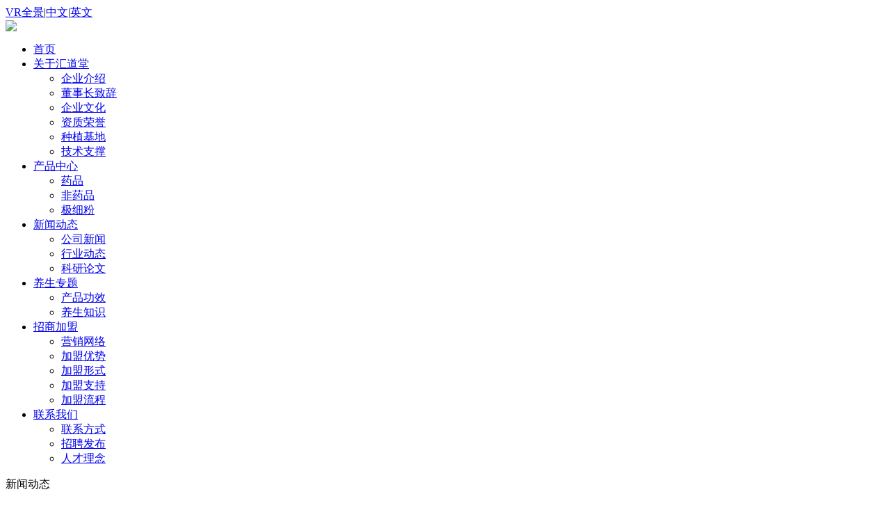

--- FILE ---
content_type: text/html; charset=utf-8
request_url: http://www.huidaotang.com/list_16.html
body_size: 2669
content:
<!DOCTYPE html PUBLIC "-//W3C//DTD XHTML 1.0 Transitional//EN" "http://www.w3.org/TR/xhtml1/DTD/xhtml1-transitional.dtd">
<html xmlns="http://www.w3.org/1999/xhtml">
<head>
<meta http-equiv="Content-Type" content="text/html; charset=utf-8" />
<meta name="Author" content="">
<meta content=" " >
<title>行业动态-新闻动态-成都汇道堂中药饮片有限责任公司</title>
<link href="/views/default/css/style.css" rel="stylesheet" type="text/css" />
<link href="/views/default/css/css.css" rel="stylesheet" type="text/css" />
<script src="/views/default/js/jquery.min.js"></script>  
<script type="text/javascript" src="/views/default/js/index.js"></script>
<script type="text/javascript">
   var menuID = '1';
</script> 
</head>

<body>
<!--top start-->
	<div class="header">
 
<div class="top"><div class="inner "><span class="toplanguage"><a href="https://46c1pvjqq.720think.com/t/46c1pvjqq?def_sid=624406" target="_blank">VR全景</a>|<a href="http://www.huidaotang.com//index.html">中文</a>|<a href="http://www.huidaotang.com/en">英文</a></span></div></div>
        <div class="hdb">
 
        	<div class="headercenter mo">
	<div class="logo fl"><a href="http://www.huidaotang.com/main.html"><img src="/views/default/images/logo.png" ></a></div>
            	<ul class=" nav-ul fl">
					<li class="nav-list nav1">
                    	<div class="nav-show "><a  href="http://www.huidaotang.com/index.html">首页</a></div>
                    </li>
                    <li class="nav-list nav1">

                    	<div class="nav-show "><a  href="list_2.html">关于汇道堂</a></div>

                         <div class="nav-hide ">
							<div class="nav-w">
							                        	<ul> 
                            	<li><a href="/list_2.html">企业介绍</a></li>
                            	<li><a href="/list_3.html">董事长致辞</a></li>
                            	<li><a href="/list_4.html">企业文化</a></li>
                            	<li><a href="/list_5.html">资质荣誉</a></li>
                            	<li><a href="/list_6.html">种植基地</a></li>
                            	<li><a href="/index.php?c=content&a=list&catid=35">技术支撑</a></li>
                 </ul>
 
                             </div>
                        </div>
                    </li>
                    <li class="nav-list nav2">

                    	<div class="nav-show "><a  href="/list_7.html">产品中心</a></div>

                         <div class="nav-hide ">
							<div class="nav-w">
							                        	<ul> 
                            	<li><a href="/list_8.html">药品</a></li>
                            	<li><a href="/list_9.html">非药品</a></li>
                            	<li><a href="http://jxf.huidaotang.com/">极细粉</a></li>
                 </ul>
 
                             </div>
                        </div>
                    </li>
                    <li class="nav-list nav3">

                    	<div class="nav-show "><a class="act" href="list_15.html">新闻动态</a></div>

                         <div class="nav-hide ">
							<div class="nav-w">
							                        	<ul> 
                            	<li><a href="/list_15.html">公司新闻</a></li>
                            	<li><a href="/list_16.html">行业动态</a></li>
                            	<li><a href="/index.php?c=content&a=list&catid=37">科研论文</a></li>
                 </ul>
 
                             </div>
                        </div>
                    </li>
                    <li class="nav-list nav4">

                    	<div class="nav-show "><a  href="list_18.html">养生专题</a></div>

                         <div class="nav-hide ">
							<div class="nav-w">
							                        	<ul> 
                            	<li><a href="/list_18.html">产品功效</a></li>
                            	<li><a href="/list_20.html">养生知识</a></li>
                 </ul>
 
                             </div>
                        </div>
                    </li>
                    <li class="nav-list nav5">

                    	<div class="nav-show "><a  href="list_22.html">招商加盟</a></div>

                         <div class="nav-hide ">
							<div class="nav-w">
							                        	<ul> 
                            	<li><a href="/list_22.html">营销网络</a></li>
                            	<li><a href="/list_23.html">加盟优势</a></li>
                            	<li><a href="/list_24.html">加盟形式</a></li>
                            	<li><a href="/list_25.html">加盟支持</a></li>
                            	<li><a href="/list_26.html">加盟流程</a></li>
                 </ul>
 
                             </div>
                        </div>
                    </li>
                    <li class="nav-list nav6">

                    	<div class="nav-show "><a  href="list_30.html">联系我们</a></div>

                         <div class="nav-hide ">
							<div class="nav-w">
							                        	<ul> 
                            	<li><a href="/list_30.html">联系方式</a></li>
                            	<li><a href="/list_29.html">招聘发布</a></li>
                            	<li><a href="/list_28.html">人才理念</a></li>
                 </ul>
 
                             </div>
                        </div>
                    </li>
      </ul>
            </div>
        </div>
    </div><!--top end-->
  <div class="content">
 <!--banner start-->
 <div class="nybanner" style="background-image:url(http://www.huidaotang.com/uploadfiles/image/201601/58.jpg);"></div>
<!--banner end--><div class="Silderbar">
<div class="inner">
<div class="nytit"><span>新闻动态</span></div>
  <div class="Menu">
    <div class="MenuList">
        <ul>
                   <li id="menu1"><a href="/list_15.html" >  公司新闻 </a></li>
                   <li id="menu1"><a href="/list_16.html" class="onmenu">  行业动态 </a></li>
                   <li id="menu1"><a href="/index.php?c=content&a=list&catid=37" >  科研论文 </a></li>
                             
        </ul>
        <div class="clear"></div>
    </div>
</div>
<div class="nyadd"><span class="nyWz"> <a href="http://www.huidaotang.com/">首页</a> > <a href="list_15.html" title="新闻动态">新闻动态</a> <span class="sj"> &gt;</span> <a href="/list_16.html" title="行业动态">行业动态</a></span></div>
</div>
 </div> 
  <!--productdbox start-->
 
<div class="nybox inner">
 <div class="nydbox">
  <div class="newslist">
<ul>
   <li> 
 <a href="/show_11.html">
 <div class="newsimg"><img src="http://www.huidaotang.com/"></div>
 <div class="newsmain">
 <div class="news-top">
<div class="t">科学技术部副部长：中国现代中药产业已初具雏</div> <div class="news-time">2018-12-17</div>
 </div>
<p class="c">人民网4月2日消息：中国科学技术部副部长刘燕华1日在澳门表示，目前中国的中药种植和现代中药工业迅速发展，现代中药产业的雏形已初步形成。在当日开幕的国际中医药学术会议上，刘燕华介绍说，目前内地已建立了448个......</p>
 </div>
</a> </li>
</ul>
     
  </div>
  <div class="focuslist">
		<p class="focustit">热点关注</p>
		<ul>
         <li> <a href="/show_12.html">   成都汇道堂中药饮片有限责任公司新征途... </a></li>
        <li> <a href="/show_9.html">   我公司喜获国家食品药品监督管理局药品... </a></li>
         </ul>
  </div> 
 </div>
 </div>

 
</div> 
 <!--productdbox end-->

 
 </div> 
<!--bottom start-->
 



<div class="nyBottomer">
    <div class="Bottom">
    
 
        <div class="left">
        	<h3 class="h3">关于汇道堂</h3>
			        	<ul>
                        	<li><a href="/list_2.html">企业介绍</a></li>
                        	<li><a href="/list_3.html">董事长致辞</a></li>
                        	<li><a href="/list_4.html">企业文化</a></li>
                        	<li><a href="/list_5.html">资质荣誉</a></li>
                        	<li><a href="/list_6.html">种植基地</a></li>
                        	<li><a href="/index.php?c=content&a=list&catid=35">技术支撑</a></li>
            </ul>
 
        </div>       
        <div class="left">
        	<h3 class="h3">产品中心</h3>
			        	<ul>
                        	<li><a href="/list_8.html">药品</a></li>
                        	<li><a href="/list_9.html">非药品</a></li>
                        	<li><a href="http://jxf.huidaotang.com/">极细粉</a></li>
            </ul>
 
        </div>       
        <div class="left">
        	<h3 class="h3">新闻动态</h3>
			        	<ul>
                        	<li><a href="/list_15.html">公司新闻</a></li>
                        	<li><a href="/list_16.html">行业动态</a></li>
                        	<li><a href="/index.php?c=content&a=list&catid=37">科研论文</a></li>
            </ul>
 
        </div>       
        <div class="left">
        	<h3 class="h3">养生专题</h3>
			        	<ul>
                        	<li><a href="/list_18.html">产品功效</a></li>
                        	<li><a href="/list_20.html">养生知识</a></li>
            </ul>
 
        </div>       
        <div class="left">
        	<h3 class="h3">招商加盟</h3>
			        	<ul>
                        	<li><a href="/list_22.html">营销网络</a></li>
                        	<li><a href="/list_23.html">加盟优势</a></li>
                        	<li><a href="/list_24.html">加盟形式</a></li>
                        	<li><a href="/list_25.html">加盟支持</a></li>
                        	<li><a href="/list_26.html">加盟流程</a></li>
            </ul>
 
        </div>       
        <div class="left">
        	<h3 class="h3">联系我们</h3>
			        	<ul>
                        	<li><a href="/list_30.html">联系方式</a></li>
                        	<li><a href="/list_29.html">招聘发布</a></li>
                        	<li><a href="/list_28.html">人才理念</a></li>
            </ul>
 
        </div>       
        
        
        <div class="wx">
        <img src="/views/default/images/wx.jpg">
       <p>官方微信</p> 
        </div>
 
    </div>
    <div class="Copy"  ><p><a href="http://182.131.3.112/iciaicweb/dzbscheck.do?method=change&id=40a3809a606e1f17016136331a2a034c" target="_blank"><img src="uploadfiles/image/201801/3.gif" /></a>
Copyright &copy; 2014-2017 成都汇道堂中药饮片有限责任公司 版权所有 &nbsp;本网站未发布麻醉药品、精神药品、医疗用毒性药品、放射性药品、戒毒药品和医疗机构制剂的产品信息
<p>
	<br />
</p></p> 
<p>《中华人民共和国电信与信息服务业务经营许可证》编号：<a href="https://beian.miit.gov.cn/" target="_blank">蜀ICP备16007651号-1</a>&nbsp;&nbsp;<a href="http://www.ppdl.net/" target="_blank">成都网站建设：</a><a href="http://www.ppdl.net/" target="_blank">澎湃动力</a></p></div>
</div>
 
<script type="text/javascript" src="/views/default/js/page.js"></script>
<!--bottom end-->
 
</body></html>
